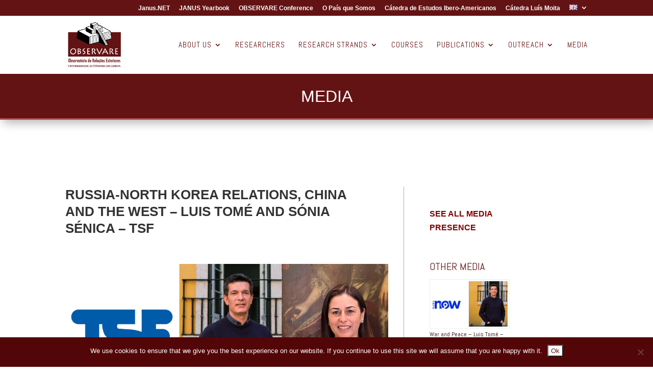

--- FILE ---
content_type: text/css
request_url: https://observare.autonoma.pt/wp-content/themes/divi-child-observare/style.css?ver=4.20.1
body_size: 371
content:
/*
 Theme Name:     Divi Child Observare
 Theme URI:      https://www.elegantthemes.com/gallery/divi/
 Description:    Divi Child Observare Theme
 Author:         Elegant Themes
 Author URI:     https://www.elegantthemes.com
 Template:       Divi
 Version:        1.0.0
*/
 
 
/* =Theme customization starts here
------------------------------------------------------- */

--- FILE ---
content_type: text/css
request_url: https://observare.autonoma.pt/wp-content/et-cache/1/1/277358/et-core-unified-tb-272864-deferred-277358.min.css?ver=1769098050
body_size: 2012
content:
.et_pb_section_0,.et_pb_section_1{border-top-width:3px;border-top-color:#641314}.et_pb_section_0.et_pb_section{padding-top:30px;padding-bottom:30px;margin-top:0px;margin-bottom:0px}.et_pb_section_1.et_pb_section{padding-top:30px;padding-bottom:30px;margin-top:0px;margin-bottom:0px;background-color:#ffffff!important}.et_pb_row_0.et_pb_row{padding-top:0px!important;padding-bottom:0px!important;margin-top:0px!important;margin-bottom:0px!important;padding-top:0px;padding-bottom:0px}.et_pb_image_0{width:100%;text-align:left;margin-left:0}.et_pb_text_0.et_pb_text,.et_pb_text_1.et_pb_text{color:#210000!important}.et_pb_text_0{line-height:2em;font-family:'Abel',sans-serif;text-transform:uppercase;font-size:13px;line-height:2em;background-color:rgba(0,0,0,0);padding-top:0px!important;padding-bottom:0px!important;margin-top:0px!important;margin-bottom:0px!important}.et_pb_text_0 h1,.et_pb_text_1 h1{text-align:left}.et_pb_text_1{line-height:2em;font-family:'Abel',sans-serif;text-transform:uppercase;font-size:12px;line-height:2em;background-color:rgba(0,0,0,0);padding-top:0px!important;padding-bottom:0px!important;margin-top:0px!important;margin-bottom:0px!important}.et_pb_image_1{width:70%;text-align:right;margin-right:0}.et_pb_row_1.et_pb_row{padding-top:0px!important;padding-bottom:0px!important;margin-top:5px!important;margin-bottom:0px!important;padding-top:0px;padding-bottom:0px}.et_pb_text_2{line-height:1.3em;font-family:'Abel',sans-serif;text-transform:uppercase;font-size:12px;line-height:1.3em}.et_pb_image_1.et_pb_module{margin-left:auto!important;margin-right:0px!important}@media only screen and (max-width:980px){.et_pb_section_0,.et_pb_section_1{border-top-width:3px;border-top-color:#641314}.et_pb_image_0 .et_pb_image_wrap img,.et_pb_image_1 .et_pb_image_wrap img{width:auto}}@media only screen and (max-width:767px){.et_pb_section_0,.et_pb_section_1{border-top-width:3px;border-top-color:#641314}.et_pb_image_0 .et_pb_image_wrap img,.et_pb_image_1 .et_pb_image_wrap img{width:auto}}

--- FILE ---
content_type: text/css
request_url: https://observare.autonoma.pt/wp-content/plugins/ddpro/include/jackson/css/jackson-home.css?ver=5.5.17
body_size: 16785
content:

.et_pb_blurb.et_pb_blurb_position_top .et_pb_main_blurb_image {
    display: block;
}


/*Home Banner*/

.seo_home_banner .et_pb_blurb:hover:before,
.seo_home_banner .et_pb_blurb:hover:after {
    transform: scale(1.1);
}

.seo_home_banner a.et_pb_button:hover {
    transition: 0.6s !important;
}

/*Home Marketing Section*/

.seo_home_marketing_section .et_pb_column_1_4:last-child {
    margin-right: 0 !important;
}

.seo_home_marketing_section .et_pb_column_1_4 {
    width: 23% !important;
    margin-right: 2.5% !important;
}

.seo_home_marketing_section .et_pb_column_1_2 {
    margin-right: 2.6% !important;
}

.seo_home_marketing_section .et_pb_blurb .et_pb_blurb_container h4:after {
    display: inline-block !important;
    content: "$";
    font-family: "ETmodules" !important;
    float: left;
    line-height: 100%;
    font-size: 24px;
    position: absolute;
    left: 0;
    top: 0;
    width: 0;
    overflow: hidden;
    transition: 0.3s !important;
    background: transparent !important;
}

.seo_home_marketing_section .et_pb_blurb .et_pb_blurb_container h4 {
    position: relative;
}

.seo_home_marketing_section .et_pb_blurb .et_pb_blurb_container h4 {
    transition: 0.3s !important;
}

.seo_home_marketing_section .et_pb_blurb:hover .et_pb_blurb_container h4:after {
    width: 24px !important;
}

.seo_home_marketing_section .et_pb_blurb:hover .et_pb_blurb_container h4 {
    padding-left: 30px !important;
}

.seo_home_marketing_section.services_simple .et_pb_column_1_2 {
    width: 34% !important;
    margin-right: 8.5% !important;
}

.seo_home_marketing_section.services_simple .et_pb_column_1_4:last-child {
    margin-right: 0 !important;
}

.seo_home_marketing_section.services_simple .et_pb_column_1_4 {
    width: 24% !important;
    margin-right: 7.5% !important;
}

/*Home Services Section*/

.seo_home_services .et_pb_blurb {
    cursor: pointer;
    overflow: hidden;
}

.seo_home_services .et_pb_blurb .et_pb_blurb_container ul {
    position: absolute;
    top: 43px;
    left: 0;
    right: 0;
    padding-left: 0;
    line-height: 190%;
    opacity: 0;
    transform: translate(0, 20px)
}

.seo_home_services .et_pb_blurb .et_pb_blurb_container ul li {
    list-style: none !important
}

.seo_home_services .et_pb_blurb .et_pb_blurb_container h4,
.seo_home_services .et_pb_blurb .et_pb_blurb_container ul,
.seo_home_services .et_pb_blurb .et_pb_blurb_content,
.seo_home_services .et_pb_blurb .et_pb_main_blurb_image {
    -webkit-transition: all .3s ease-in-out;
    -moz-transition: all .3s ease-in-out;
    transition: all .3s ease-in-out
}

.seo_home_services .et_pb_blurb:hover .et_pb_blurb_content {
    background-color: rgba(235, 235, 235, .7)
}

.seo_home_services .et_pb_blurb:hover .et_pb_blurb_container ul {
    opacity: 1;
    transform: translate(0, 0)
}

body.et-fb .seo_home_services .et_pb_blurb:hover .et_pb_blurb_container ul {
    transform: translate(0, -170%);
}

.seo_home_services .et_pb_blurb:hover .et_pb_main_blurb_image {
    padding-top: 216px;
    margin-bottom: -12px !important
}

.seo_home_services .et_pb_blurb:hover .et_pb_blurb_container h4 {
    opacity: 0;
    height: 0;
    padding: 0
}

/*Home Blurbs Section*/

.seo_home_blurbs_section .et_pb_column_1_3 .et_pb_blurb .et_pb_blurb_container h4 {
    position: relative;
}

.seo_home_blurbs_section .et_pb_column_1_3:hover .et_pb_blurb:after,
.seo_home_blurbs_section .et_pb_column_1_3:hover .et_pb_blurb:before {
    transition-delay: 0.3s !important;
    width: 50%;
}

.seo_home_blurbs_section .et_pb_column_1_3 .et_pb_blurb .et_pb_blurb_container h4,
.seo_home_blurbs_section .et_pb_column_1_3 .et_pb_blurb img,
.seo_home_blurbs_section .et_pb_column_1_3 .et_pb_blurb .et_pb_blurb_container p {
    transition-delay: 0.3s !important;
}

.seo_home_blurbs_section .et_pb_column_1_3:hover .et_pb_blurb .et_pb_blurb_container {
    -webkit-animation: fadeIn 5s infinite; /* Safari 4.0 - 8.0 */
    animation: fadeIn 1s infinite;
    animation-iteration-count: 1;
}

.seo_home_blurbs_section .et_pb_column_1_3:hover .et_pb_blurb img {
    transform: translateY(-5px);
    transition-delay: 0s !important;
}

.seo_home_blurbs_section .et_pb_column_1_3:hover .et_pb_blurb .et_pb_blurb_container h4 {
    transform: translateY(-10px);
    transition-delay: 0s !important;
}

.seo_home_blurbs_section .et_pb_column_1_3:hover .et_pb_blurb .et_pb_blurb_container p {
    transform: translateY(5px);
    transition-delay: 0s !important;
}

.seo_home_blurbs_section .et_pb_column_1_3 .et_pb_blurb .et_pb_blurb_container,
.seo_home_blurbs_section .et_pb_column_1_3 .et_pb_blurb .et_pb_main_blurb_image a {
    position: relative;
    z-index: 3;
}

.seo_home_blurbs_section .et_pb_column_1_3 .et_pb_blurb .et_pb_main_blurb_image {
    position: relative;
    max-width: 74px;
    margin: 0 auto 0;
}

.seo_home_blurbs_section .et_pb_column_1_3 .et_pb_blurb .et_pb_blurb_container h4,
.seo_home_blurbs_section .et_pb_column_1_3 .et_pb_blurb .et_pb_blurb_container p,
.seo_home_blurbs_section .et_pb_column_1_3 .et_pb_blurb .et_pb_main_blurb_image img,
.seo_home_blurbs_section .et_pb_column_1_3 .et_pb_blurb .et_pb_main_blurb_image:after {
    -webkit-transition: all 0.4s ease-in-out;
    -moz-transition: all 0.4s ease-in-out;
    -o-transition: all 0.4s ease-in-out;
    -ms-transition: all 0.4s ease-in-out;
    transition: all 0.4s ease-in-out;
}

.seo_home_blurbs_section .et_pb_column_1_3:hover .et_pb_blurb .et_pb_main_blurb_image img {
    filter: grayscale(0);
}

/*Home Testimonials*/

.home_testimonials .et-pb-controllers a:hover,
.home_testimonials .et-pb-controllers a.et-pb-active-control {
    background-color: #c9c9c9 !important;
}

.home_testimonials .et-pb-controllers a {
    width: 11px;
    height: 11px;
    background-color: transparent !important;
    border: 2px solid #c9c9c9;
}

.home_testimonials .et_pb_slide_content h4 {
    padding-bottom: 3px;
    font-weight: 700;
    color: #000 !important;
}

.home_testimonials .et_pb_slide {
    background: transparent !important;
}

.home_testimonials .et_pb_slide_image img {
    border-radius: 50%;
}

body.et-fb .home_testimonials .et_pb_image.et_pb_module {
    position: absolute !important;
}

/*Home Pricing*/

.seo_home_pricing_tables .et_pb_pricing_content .et_pb_pricing li span:before {
    display: none !important;
}

#page-container .seo_home_pricing_tables .et_pb_button_wrapper a.et_pb_pricing_table_button {
    padding: 11px 5px !important;
}

.seo_home_pricing_tables .et_pb_row {
    width: 95% !important;
}

/*Pricing 1*/
.seo_home_pricing_tables .et_pb_pricing_table {
    padding: 3.3vw 3.5vw 3.6vw !important;
}

.seo_home_pricing_tables .et_pb_pricing_table.et_pb_featured_table {
    padding: 4vw 3.5vw 4.6vw !important;
}

.seo_home_pricing_tables .et_pb_pricing_table:not(.et_pb_featured_table ) {
    margin-top: 13px !important;
}

.seo_home_pricing_tables .et_pb_button_wrapper {
    padding: 0 0.4vw !important;
}

/*Home Logos*/




body:not(.et-fb) #page-container .seo_home_logos .et_pb_column .et_pb_image:nth-child(3n + 3) {
    margin-right: 0 !important;
}

body.et-fb #page-container .seo_home_logos .et_pb_column .et_pb_image:nth-of-type(3n + 4) {
    margin-right: 0 !important;
}

#page-container .seo_home_logos .et_pb_column .et_pb_image {
    width: 29% !important;
    margin-right: 6.5% !important;
    margin-bottom: 1.7vw !important;
}

/*.shapes_images_section*/

#page-container .entry-content{
    overflow: hidden;
    position: relative;
}

#page-container .shapes_images_section .inViewPort{
    -webkit-animation: hideImage 3s infinite; /* Safari 4.0 - 8.0 */
    animation: hideImage 3s infinite;
    animation-iteration-count: 1;
}

@keyframes hideImage {
    from {opacity: 1}
    50% {opacity: 0}
    to {opacity: 1}
}

/* Responsive */

@media only screen and (min-width: 1930px) {

    .seo_home_pricing_tables .et_pb_pricing_table.et_pb_featured_table {
        padding: 64px 40px !important;
    }

    .seo_home_pricing_tables .et_pb_pricing_table {
        padding: 40px !important;
    }

    .seo_home_pricing_tables .et_pb_pricing_table:not(.et_pb_featured_table ) {
        margin-top: 23px !important;
    }

    .seo_home_banner .et_pb_column_1_3 .et_pb_blurb{
        padding: 50px !important;
    }
}

@media only screen and (min-width: 768px) {
    .seo_home_services .et_pb_blurb .et_pb_blurb_content {
        min-height: 470px
    }

    .seo_home_services .et_pb_blurb:hover .et_pb_blurb_container h4 {
        transform: translate(0, 180px)
    }

    .seo_home_services .et_pb_blurb:hover .et_pb_main_blurb_image {
        transform: translate(0, 150px);
        padding-top: 36px
    }
}

@media only screen and (max-width: 1390px) {
    .seo_home_marketing_section .et_pb_row {
        width: 90% !important;
    }

    .home_testimonials .et_pb_slider .et-pb-controllers {
        bottom: 20px !important;
    }

    .seo_home_banner {
        margin-bottom: 4vw;
    }

    .seo_home_banner .et_pb_row:last-child {
        width: 90% !important;
        margin-bottom: -14vw !important;
        display: flex;
    }

    .seo_home_banner .et_pb_row:last-child .et_pb_blurb {
        height: 100% !important;
    }

    .home_testimonials .shape_image{
        left: 27%;
    }
}

@media only screen and (max-width: 1390px) and (min-width: 981px) {
    .home_testimonials .et_pb_row {
        width: 90% !important;
    }

    .home_testimonials .et_pb_number_counter h3 {
        padding-top: 12px !important;
    }

    .home_testimonials .et_pb_number_counter .percent p {
        font-size: 52px !important;
    }

    .seo_home_logos .et_pb_column_1_3 .et_pb_text:first-child p{
        font-size: 40px !important;
        line-height: 100% !important;
    }
}

@media only screen and (max-width: 980px) {

    #page-container .seo_home_banner .et_pb_promo_description {
        padding-bottom: 20px !important;
    }

    #page-container .seo_home_banner .et_pb_promo_description h2 {
        padding-bottom: 10px;
    }

    .seo_home_marketing_section .et_pb_column_1_2 .et_pb_promo_description h2 {
        padding-bottom: 10px !important;
    }

    .seo_home_marketing_section .et_pb_column_1_2 {
        margin-right: 0 !important;
    }

    #page-container .seo_home_marketing_section .et_pb_column_1_2 .et_pb_promo_button.et_pb_button {
        margin-top: 10px !important;
        padding: 10px 20px !important;
    }

    .seo_home_marketing_section.services_simple .et_pb_column_1_2 {
        width: 100% !important;
        margin-right: 0% !important;
    }

    .seo_home_marketing_section.services_simple .et_pb_column_1_4 {
        width: 47% !important;
        margin-right: 6% !important;
        margin-bottom: 40px !important;
    }

    .seo_home_services .et_pb_row:last-child .et_pb_column:last-child {
        margin-right: 0 !important
    }

    .seo_home_services .et_pb_row:last-child .et_pb_column {
        width: 32% !important;
        margin-right: 2% !important
    }

    #page-container .home_testimonials .et_pb_slider .et_pb_slide_description {
        padding-right: 0 !important;
        padding-left: 0 !important;
        padding-bottom: 60px !important;
    }

    #page-container .home_testimonials .et_pb_slider .et_pb_slide_image {
        margin: 0 auto 20px !important;
    }

    .home_testimonials .et_pb_column_1_4:after {
        display: none !important;
    }

    .home_testimonials .et_pb_number_counter {
        display: block !important;
    }

    .home_testimonials .et_pb_number_counter h3 {
        text-align: center !important;
        padding-left: 0 !important;
        display: block !important;
    }

    .home_testimonials .et_pb_number_counter .percent {
        height: auto;
        display: block !important;
        text-align: center !important;
    }

    .home_testimonials .et_pb_number_counter .percent p {
        text-align: center !important;
    }

    .seo_home_pricing_tables .et_pb_pricing_table:last-child {
        margin-bottom: 0 !important;
    }

    .seo_home_pricing_tables .et_pb_pricing_table {
        width: 100% !important;
        max-width: 400px;
        margin: 0 auto !important;
        float: none;
        margin-top: 0 !important;
        margin-bottom: 30px !important;
    }

    .seo_home_pricing_tables .et_pb_pricing_table:not(.et_pb_featured_table ) {
        margin-top: 0px !important;
    }

    .seo_home_pricing_tables .et_pb_pricing_content {
        height: auto !important;
    }

    .seo_home_pricing_tables .et_pb_promo_description h2 {
        padding-bottom: 30px !important;
    }

    .seo_home_pricing_tables .et_pb_promo_description {
        padding-bottom: 0 !important;
    }

    #page-container .seo_home_logos .et_pb_button {
        margin-top: 20px !important;
        padding: 10px 20px !important;
    }

    #page-container .seo_home_logos .et_pb_column .et_pb_image {
        margin-bottom: 10px !important;
    }


    .seo_home_banner .et_pb_row:last-child .et_pb_column:last-child{
        margin-right: 0 !important;
    }
    .seo_home_banner .et_pb_row:last-child .et_pb_column{
        width: 32% !important;
        margin-right: 2% !important;
        margin-bottom: 0 !important;
    }

    .seo_home_banner .et_pb_row:last-child .et_pb_blurb {
        padding: 30px !important;
        height: 100% !important;
    }


    #page-container .shapes_images_section{
        display: none !important;
    }
}

@media only screen and (max-width: 980px) and (min-width: 768px) {
    .seo_home_services .et_pb_blurb .et_pb_blurb_content {
        min-height: 440px
    }

    .seo_home_services .et_pb_blurb .et_pb_blurb_container ul li {
        font-size: 14px
    }
}

@media only screen and (max-width: 767px) {
    .seo_home_marketing_section .et_pb_blurb .et_pb_blurb_container h4:after {
        line-height: 117%;
    }

    .seo_home_services .et_pb_row:last-child .et_pb_column {
        width: 100% !important;
        margin-right: 0 !important
    }

    .seo_home_services .et_pb_blurb .et_pb_main_blurb_image {
        margin-bottom: -25px !important
    }

    .seo_home_pricing_tables .et_pb_pricing_table.et_pb_featured_table,
    .seo_home_pricing_tables .et_pb_pricing_table {
        padding: 40px !important;
    }

    #page-container .seo_home_logos .et_pb_column:last-child {
        display: block !important;
    }

    #page-container .seo_home_logos .et_pb_column .et_pb_image:nth-child(2n + 2) {
        margin-right: 0 !important;
    }

    #page-container .seo_home_logos .et_pb_column .et_pb_image:nth-child(3n + 3) {
        margin-right: 2% !important;
    }

    #page-container .seo_home_logos .et_pb_column .et_pb_image {
        width: 48% !important;
        margin-right: 2% !important;
        float: left;
        padding: 15px;
    }

    .seo_home_banner .et_pb_row:last-child{
        display: block !important;
        margin-bottom: 0 !important;
    }

    .seo_home_banner .et_pb_row:last-child .et_pb_column {
        width: 100% !important;
        margin-right: 0% !important;
        margin-bottom: 10px !important;
    }

    .seo_home_banner {
        margin-bottom: 0;
        padding-bottom: 40px !important;
    }

    .home_testimonials .shape_image{
        left: 15%;
    }
}

@media only screen and (max-width: 480px) {

    .seo_home_banner .et_pb_button {
        width: 100% !important;
        text-align: center;
    }

    body #page-container .seo_home_banner .et_pb_button:hover,
    body .seo_home_banner .et_pb_button {
        margin-left: 0 !important;
    }

    body .seo_home_banner .et_pb_button_alignment_right {
        margin-bottom: 20px !important;
    }

    .seo_home_marketing_section .et_pb_column_1_4:last-child .et_pb_blurb:last-child {
        margin-bottom: 0 !important;
    }

    .seo_home_marketing_section .et_pb_column_1_4 .et_pb_blurb {
        margin-bottom: 30px !important;
    }

    .seo_home_marketing_section .et_pb_column_1_4 {
        padding: 0 !important;
        margin: 0 !important;
    }

    .seo_home_marketing_section.services_simple .et_pb_column_1_4 {
        margin-bottom: 0px !important;
    }

    .seo_home_marketing_section.services_simple .et_pb_column_1_4:last-child {
        margin-bottom: 50px !important;
    }

    .seo_home_pricing_tables .et_pb_pricing_table.et_pb_featured_table,
    .seo_home_pricing_tables .et_pb_pricing_table {
        padding: 25px !important;
    }

    .seo_home_pricing_tables .et_pb_row {
        width: 90% !important;
    }

    .home_testimonials .shape_image{
        left: 0;
    }

}

.seo_home_marketing_section .et_pb_blurb:hover .et_pb_blurb_container {
    -webkit-animation: fadeIn 5s infinite;
    animation: fadeIn 1s infinite;
    animation-iteration-count: 1
}

--- FILE ---
content_type: text/css
request_url: https://observare.autonoma.pt/wp-content/plugins/ddpro/include/jackson/css/jackson-blog.css?ver=5.5.17
body_size: 11596
content:
.seo_blog .et_pb_posts .published {
    left: -3px;
    line-height: 0;
    min-width: 80px;
    position: absolute;
    top: -5px;
}

.seo_blog .et_pb_posts .published .day {
    color: #00d664 !important;
    font-size: 80px;
    display: block;
    text-align: center;
    font-family: Roboto, Helvetica, Arial, Lucida, sans-serif !important;
    line-height: 100%;
    font-weight: 700
}

.seo_blog .et_pb_posts .published .month {
    font-size: 18px !important;
    display: block;
    text-align: center;
    color: #000 !important;
    text-transform: uppercase;
    font-family: Raleway, Helvetica, Arial, Lucida, sans-serif !important;
    font-weight: 700;
    transform: translate(0, -40px)
}

.seo_blog .published > span {
    clear: both
}

.seo_blog .et_pb_posts .post-content {
    line-height: 160%;
    font-weight: 400 !important;
}

.seo_blog .et_pb_post {
    position: relative;
    transition-delay: .2s;
    -webkit-transition-delay: .2s;
    -ms-transition-delay: .2s;
    -o-transition-delay: .2s;
    overflow: hidden;
}

.seo_blog article:nth-of-type(2n+2) {
    margin-right: 0 !important
}

.seo_blog article {
    width: 48% !important;
    margin-right: 4% !important;
    float: left
}

.seo_blog article .post_info {
    padding-left: 107px;
    margin-top: 0;
    position: relative;
}

#page-container .seo_blog .more-link {
    border: none;
    color: #fff !important;
    left: 30%;
    padding: 0;
    position: absolute;
    text-transform: uppercase;
    top: -225px;
    transition: all .2s;
    -webkit-transition: all .2s;
    -moz-transition: all .2s;
    -ms-transition: all .2s;
    -o-transition: all .2s;
    opacity: 0;
    transform: translateX(-50%);
    -webkit-transform: translateX(-50%);
    -ms-transform: translateX(-50%);
    -o-transform: translateX(-50%);
    font-size: 24px
}

.seo_blog .entry-title {
    margin-bottom: 0;
    padding-bottom: 11px
}

.seo_blog .entry-featured-image-url.smallheight img {
    height: 100%;
    width: auto;
    max-width: none;
    left: 50%;
    position: relative;
    transform: translate(-50%, 0)
}

.seo_blog .entry-featured-image-url {
    overflow: hidden;
    border-radius: 0;
    margin-bottom: 37px;
}

.seo_blog .entry-featured-image-url::before {
    background: #000;
    content: "";
    height: 100%;
    left: 0;
    position: absolute;
    top: 0;
    width: 100%;
    transition: all .2s;
    -webkit-transition: all .2s;
    -ms-transition: all .2s;
    -o-transition: all .2s;
    opacity: 0
}

.seo_blog .entry-featured-image-url::after {
    background: #fff;
    content: "";
    height: 2px;
    left: 0;
    position: absolute;
    top: 50%;
    transform: translateY(-50%);
    -webkit-transform: translateY(-50%);
    width: 0;
    -ms-transition-delay: .4s;
    transition: all .2s;
    -webkit-transition: all .2s;
    -ms-transition: all .2s;
    -o-transition: all .2s
}

.seo_blog article {
    cursor: pointer;
    margin-bottom: 25px;
    padding-top: 20px;
}

body.et-fb .seo_blog article {
    clear: none !important;
}

body.et-fb .shapes_images_section {
    display: none;
}

body.et-fb .seo_blog .et_pb_posts .post-content,
body.et-fb .seo_blog p.post-meta {
    position: relative;
}

body.et-fb .seo_blog .et_pb_posts .published {
    left: -103px;
    top: -60px;
}

body.et-fb #page-container .seo_blog .more-link  {top: -288px;}

#page-container .seo_blog .et_pb_post:hover .more-link {
    opacity: 1;
    left: 50%;
    z-index: 6
}

.seo_blog .et_pb_post:hover .entry-featured-image-url::after {
    width: 30%;
    z-index: 6;
    transition-delay: .2s;
    -webkit-transition-delay: .2s;
    -ms-transition-delay: .2s;
    -o-transition-delay: .2s
}

.seo_blog .et_pb_post:hover .entry-featured-image-url::before {
    opacity: .5;
    z-index: 5
}

.seo_blog .et_pb_post::before {
    transition: all .2s;
    -webkit-transition: all .2s;
    -ms-transition: all .2s;
    -o-transition: all .2s;
    content: '';
    position: absolute;
    left: 50%;
    bottom: -30px;
    width: 10%;
    height: 5px;
    background: #512da8;
    display: block;
    opacity: 0
}

.seo_blog .et_pb_post:hover::before {
    opacity: 1;
    left: 0;
    width: 100%
}

#page-container .seo_blog .et_pb_post .entry-featured-image-url img,
#page-container .seo_blog .et_pb_post .post-meta,
.seo_blog article .published .day,
.seo_blog article .published .month {
    -webkit-transition: all .3s ease-in-out;
    -moz-transition: all .3s ease-in-out;
    transition: all .3s
}

.seo_blog article:hover .published .day,
.seo_blog article:hover .published .month {
    transform: translate(0, -20px)
}

@media only screen and (max-width: 1390px) {
    #page-container .seo_blog .more-link {
        top: -160px
    }

}

@media only screen and (max-width: 980px) {

    #page-container .seo_blog .more-link {
        top: -135px;
        font-size: 20px
    }



}

@media only screen and (max-width: 767px) {
    .seo_blog article {
        width: 100% !important;
        margin-right: 0 !important
    }

    #page-container .seo_blog .more-link {
        top: -163px;
    }


}

@media only screen and (max-width: 480px) {
    #page-container .seo_blog .more-link {
        top: -128px;
    }


    .seo_blog .et_pb_post:hover .entry-featured-image-url::after {
        width: 26%
    }
}

/*Newsletter*/

#page-container .blog_page_newsletter{
    padding: 50px 0 !important;
}
#page-container .blog_page_newsletter .et_pb_promo {max-width: 100% !important;}

#page-container .blog_page_newsletter .et_pb_promo .et_pb_promo_description h2 {
    padding-bottom: 10px;
}

.blog_page_newsletter .et_pb_newsletter p label {
    display: block !important;
    position: absolute;
    width: 100%;
    text-align: left;
    pointer-events: none;
    top: 50%;
    transform: translate(0, -50%);
    padding-left: 20px;
    color: #fff;
    font-size: 16px;
    font-weight: 400;
    -webkit-transition: all 0.3s ease-in-out;
    -moz-transition: all 0.3s ease-in-out;
    transition: all 0.3s ease-in-out;
}

.blog_page_newsletter .et_pb_newsletter {
    width: 100%;
    padding: 0 !important;
}

.blog_page_newsletter .et_pb_newsletter .et_pb_newsletter_form .et_pb_newsletter_fields{
    flex-wrap: unset;
}
.blog_page_newsletter .et_pb_newsletter .et_pb_newsletter_form{
    display: block !important;
}
.blog_page_newsletter .et_pb_newsletter .et_pb_newsletter_form p input{
    padding: 20px 20px!important;
}
.blog_page_newsletter .et_pb_newsletter .et_pb_newsletter_form p {
    position: relative;
    padding-bottom: 0 !important;
    display: inline-block;
    flex-basis: unset !important;
}

.blog_page_newsletter .et_pb_newsletter .et_pb_newsletter_form p:last-child {
    width: 22%;
}

.blog_page_newsletter .et_pb_newsletter .et_pb_newsletter_form p {
    width: 37%;
    margin-right: 2.1%;
}

.blog_page_newsletter .et_pb_newsletter .et_pb_newsletter_button span.et_pb_newsletter_button_text {
    display: inline-block;
    top: 50%;
    left: 50%;
    position: absolute;
    transform: translate(-50%, -50%);
}

.blog_page_newsletter .et_pb_newsletter .et_pb_newsletter_button:after {
    display: none !important;
}

.blog_page_newsletter .et_pb_newsletter .et_pb_newsletter_button:hover {
    opacity: 0.5;
}

/*Hover effects*/

.blog_page_newsletter .et_pb_newsletter .filled label,
.blog_page_newsletter .et_pb_newsletter p input:focus + label {
    -webkit-transform: translate3d(0, -240%, 0);
    transform: translate3d(0, -240%, 0);
    padding-left: 0;
}

.blog_page_newsletter .et_pb_newsletter .filled input,
.blog_page_newsletter .et_pb_newsletter input:focus {
    color: #fff !important;
    font-size: 16px;
    font-weight: 400;
    box-shadow: inset 0 0 1px #9b9b9b;
}

.blog_page_newsletter .et_pb_newsletter input::-webkit-input-placeholder {
    font-size: 0 !important;
}

.blog_page_newsletter .et_pb_newsletter input::-moz-placeholder {
    font-size: 0 !important;
}

.blog_page_newsletter .et_pb_newsletter input:-ms-input-placeholder {
    font-size: 0 !important;
}

.blog_page_newsletter .et_pb_newsletter input:-moz-placeholder {
    font-size: 0 !important;
}

/*Feedburner Form*/

.blog_page_newsletter .et_pb_feedburner_form form {
    width: 100% !important;
}

.blog_page_newsletter .et_pb_newsletter .et_pb_newsletter_form.et_pb_feedburner_form p:nth-child(2) {
    margin-right: 0 !important;
    height: 100%;
}

.blog_page_newsletter .et_pb_newsletter .et_pb_newsletter_form.et_pb_feedburner_form p button.et_pb_newsletter_button {
    position: static !important;
}

.blog_page_newsletter .et_pb_newsletter .et_pb_newsletter_form.et_pb_feedburner_form p:first-child {
    width: 62% !important;
}

.blog_page_newsletter .et_pb_newsletter .et_pb_newsletter_form.et_pb_feedburner_form p {
    width: 35.3%;
    margin-right: 2%;
    vertical-align: top;
}

/*aweber Form*/

.blog_page_newsletter .et_pb_newsletter .et_pb_newsletter_form[data-service="aweber"] p:nth-child(4) {
    width: 22% !important;
    margin-right: 0 !important;
}

/*result*/

.blog_page_newsletter .et_pb_newsletter_result h2 {
    color: #14bf0a !important;
}

.blog_page_newsletter .et_pb_newsletter_result {
    text-align: right !important;
    width: 100% !important;
    color: #14bf0a !important;
}

.blog_page_newsletter .et_pb_newsletter_form[data-service="aweber"] .et_pb_newsletter_result {
    font-size: 16px;
    padding: 10px 10px 10px 0;
}

/*Responsive*/

@media only screen and (max-width: 980px) {

    .blog_page_newsletter .et_pb_newsletter .et_pb_newsletter_form {
        padding-left: 0 !important;
    }

    .blog_page_newsletter .et_pb_column {
        width: 100% !important;
        margin-right: 0 !important;
    }

    .blog_page_newsletter .et_pb_promo .et_pb_promo_description h2 {
        padding-bottom: 10px !important;
    }
}

@media only screen and (max-width: 767px) {

    .blog_page_newsletter .et_pb_column_2_3 {
        padding: 0 !important;
    }

    .blog_page_newsletter .et_pb_newsletter{
        padding-top: 10px !important;
    }
    .blog_page_newsletter .et_pb_newsletter .et_pb_newsletter_form .et_pb_newsletter_fields {
        display: block;
    }

    .blog_page_newsletter .et_pb_newsletter .et_pb_newsletter_form.et_pb_feedburner_form p:first-child,
    .blog_page_newsletter .et_pb_newsletter .et_pb_newsletter_form p {
        width: 100% !important;
        margin-right: 0 !important;
        margin-bottom: 40px;
    }

    .blog_page_newsletter .et_pb_newsletter .et_pb_newsletter_form {
        display: block !important;
    }

    .blog_page_newsletter .et_pb_newsletter .et_pb_newsletter_form.et_pb_feedburner_form p:nth-child(2),
    .blog_page_newsletter .et_pb_newsletter .et_pb_newsletter_form[data-service="aweber"] p:nth-child(4),
    .blog_page_newsletter .et_pb_newsletter .et_pb_newsletter_form p:last-child {
        width: 100% !important;
    }

    .blog_page_newsletter .et_pb_newsletter .et_pb_newsletter_form.et_pb_feedburner_form p:nth-child(2),
    .blog_page_newsletter .et_pb_newsletter .et_pb_newsletter_form[data-service="aweber"] p:nth-child(4) {
        margin-bottom: 0 !important;
    }

    .blog_page_newsletter .et_pb_newsletter .et_pb_newsletter_button span.et_pb_newsletter_button_text {
        display: inline-block;
        top: auto;
        left: auto;
        position: relative;
        transform: translate(0, 0);
    }

    #page-container .blog_page_newsletter .et_pb_newsletter .et_pb_newsletter_button {
        height: auto;
        position: static;
        width: 100%;
        padding: 18px 10px !important;
    }
}

--- FILE ---
content_type: text/css
request_url: https://observare.autonoma.pt/wp-content/plugins/ddpro/include/jackson/css/jackson-category-page.css?ver=5.5.17
body_size: 7618
content:
/*Blog Posts*/

#page-container .cat_page_content article .more-link:before {
    content: "$";
    font-family: "ETmodules";
    display: inline-block;
    vertical-align: middle;
    margin-right: 8px;
}

#page-container .cat_page_content article .more-link {
    color: #00d664 !important;
}

#page-container .cat_page_content article .more-link:hover {
    opacity: 0.6;
}

#page-container .cat_page_content .post-content {
    max-width: 680px;
}

#page-container .cat_page_content h2.entry-title a:hover {
    opacity: 0.5;
}

#page-container .cat_page_content .entry-featured-image-url {
    margin-bottom: 29px;
    background: #000;
}

#page-container .cat_page_content article:last-child {
    margin-bottom: 0 !important;
}

#page-container .cat_page_content article {
    margin-bottom: 38px !important;
}

#page-container .cat_page_content article .entry-featured-image-url:before {
    content: "Read More";
    display: block;
    left: 50%;
    position: absolute;
    top: 50%;
    text-transform: uppercase;
    color: #fff;
    font-size: 24px;
    z-index: 11;
    opacity: 0;
    transform: translate(-160%, -50%);
    -webkit-transform: translate(-160%, -50%);
    -ms-transition-delay: .4s;
    transition: all .2s;
    -webkit-transition: all .2s;
    -ms-transition: all .2s;
    -o-transition: all .2s;
}

#page-container .cat_page_content article:hover .entry-featured-image-url:before {
    opacity: 1;
    transform: translate(-50%, -50%);
    -webkit-transform: translate(-50%, -50%);
    transition-delay: 0s;
    -webkit-transition-delay: 0s;
    -ms-transition-delay: 0s;
    -o-transition-delay: 0s;
}

#page-container .cat_page_content article .entry-featured-image-url:after {
    background: #fff;
    content: "";
    height: 2px;
    left: 0;
    position: absolute;
    top: 50%;
    transform: translateY(-50%);
    -webkit-transform: translateY(-50%);
    width: 0;
    -ms-transition-delay: .4s;
    transition: all .2s;
    -webkit-transition: all .2s;
    -ms-transition: all .2s;
    -o-transition: all .2s;
}

#page-container .cat_page_content article:hover .entry-featured-image-url:after {
    width: 30%;
    z-index: 6;
    transition-delay: .2s;
    -webkit-transition-delay: .2s;
    -ms-transition-delay: .2s;
    -o-transition-delay: .2s;
}

#page-container .cat_page_content article .entry-featured-image-url img {
    transition: 0.3s;
}

#page-container .cat_page_content article:hover .entry-featured-image-url img {
    opacity: 0.4;
}

/*Columns*/

#page-container .cat_page_content .et_pb_column_1_3 {
    width: 31.7%;
}

#page-container .cat_page_content .et_pb_column_2_3 {
    width: 64.6%;
    margin-right: 3.7%;
}

/*Sidebar*/

.cat_page_content .sidebar_category .et_pb_widget {
    margin-bottom: 0 !important;
}

.cat_page_content .sidebar_category .et_pb_widget ul li {
    margin-bottom: 0 !important;
}

.cat_page_content .sidebar_category .et_pb_widget ul li a:before {
    content: "$";
    font-family: "ETmodules";
    display: inline-block;
    vertical-align: middle;
    left: 12px;
    position: absolute;
}

.cat_page_content .sidebar_category .et_pb_widget ul li a {
    display: block;
    padding: 14px 0 14px 35px;
    border-bottom: 1px solid #dbe2e2;
    position: relative;
}

.cat_page_content .sidebar_category .et_pb_widget ul li:first-child a {
    padding-top: 0 !important;
}

.cat_page_content .sidebar_category .et_pb_widget ul li a:hover {
    color: #00d664 !important;
}

/*Form*/

#page-container .cat_page_content .et_pb_newsletter_form p:last-child {
    margin-bottom: 0 !important;
}

#page-container .cat_page_content .et_pb_newsletter_form .et_pb_newsletter_fields {
    flex-wrap: unset;
    display: block !important;
}

#page-container .cat_page_content .et_pb_newsletter_form {
    display: block !important;
}

#page-container .cat_page_content .et_pb_newsletter_form p input {
    padding: 20px !important;
}

#page-container .cat_page_content .et_pb_newsletter_form p {
    padding-bottom: 0;
    margin-bottom: 9px;
    flex-basis: unset;
}

.cat_page_content .et_pb_newsletter p label {
    display: block !important;
    position: absolute;
    width: 100%;
    text-align: left;
    pointer-events: none;
    top: 50%;
    transform: translate(0, -50%);
    padding-left: 20px;
    color: #666666;
    font-size: 16px;
    font-weight: 400;
    -webkit-transition: all 0.3s ease-in-out;
    -moz-transition: all 0.3s ease-in-out;
    transition: all 0.3s ease-in-out;
}

.cat_page_content .et_pb_newsletter .et_pb_newsletter_form p {
    position: relative;
}

/*Hover effects*/

.cat_page_content .et_pb_newsletter .filled label,
.cat_page_content .et_pb_newsletter p input:focus + label {
    -webkit-transform: translate(60%, -50%);
    transform: translate(60%, -50%);
    opacity: 0;
}

.cat_page_content .et_pb_newsletter .filled input,
.cat_page_content .et_pb_newsletter input:focus {
    color: #666 !important;
    font-size: 16px;
    font-weight: 400;
    box-shadow: inset 0 0 1px #9b9b9b;
}

.cat_page_content .et_pb_newsletter p:not(.filled):not(.focus) input {
    color: transparent !important;
}

#page-container .cat_page_content .et_pb_newsletter p input::-webkit-input-placeholder {
    color: transparent !important;
}

#page-container .cat_page_content .et_pb_newsletter p input::-moz-placeholder {
    color: transparent !important;
}

#page-container .cat_page_content .et_pb_newsletter p input:-ms-input-placeholder {
    color: transparent !important;
}

#page-container .cat_page_content .et_pb_newsletter p input:-moz-placeholder {
    color: transparent !important;
}

/*Pagination*/

.cat_page_content .pagination {
    border-top: 1px solid #e7e7e7 !important;
    padding-top: 10px;
}

.cat_page_content .pagination a {
    color: #00d664 !important;
    font-weight: 600;
}

.cat_page_content .pagination a:hover {
    opacity: 0.6;
}

/*Responsive*/

@media only screen and (min-width: 1930px) {
    #page-container .cat_page_content .et_pb_column_1_3 .et_pb_newsletter,
    #page-container .cat_page_content .et_pb_column_1_3 .et_pb_widget_area {
        padding: 50px !important;
    }
}

@media only screen and (max-width: 980px) {
    #page-container .cat_page_content .et_pb_row {
        width: 90% !important;
    }

    #page-container .cat_page_content .et_pb_column_2_3 {
        width: 57% !important;
        margin-right: 3%;
    }

    #page-container .cat_page_content .et_pb_column_1_3 {
        width: 40% !important;
    }

    .cat_page_content .et_pb_newsletter .et_pb_newsletter_form {
        padding-left: 0 !important;
        width: 100% !important;
    }

    .cat_page_content .et_pb_newsletter .et_pb_newsletter_description,
    .cat_page_content .sidebar_category .et_pb_widget {
        width: 100% !important;
    }

    #page-container .cat_page_content .et_pb_newsletter {
        display: block !important;
    }
}

@media only screen and (max-width: 767px) {
    #page-container .cat_page_content .et_pb_column_2_3 {
        width: 100% !important;
        margin-right: 0;
    }

    #page-container .cat_page_content .et_pb_column_1_3 {
        width: 100% !important;
    }

    #page-container .cat_page_content .et_pb_column_1_3 .et_pb_newsletter,
    #page-container .cat_page_content .et_pb_column_1_3 .et_pb_widget_area {
        padding: 40px !important;
    }
}

@media only screen and (max-width: 480px) {
    #page-container .cat_page_content .et_pb_column_1_3 .et_pb_newsletter,
    #page-container .cat_page_content .et_pb_column_1_3 .et_pb_widget_area {
        padding: 30px !important;
    }
}



















--- FILE ---
content_type: text/css
request_url: https://observare.autonoma.pt/wp-content/plugins/ddpro/include/mozart/css/mozart-blog.css?ver=5.5.17
body_size: 7361
content:
.moz_blog article:nth-child(3n + 3) {
    margin-right: 0 !important;
}

.moz_blog article {
    width: 31.5% !important;
    margin-right: 2.7% !important;
    float: left;

    border-radius: 0;
    border: 1px solid #e7eef9 !important;
    text-align: center;
    padding-bottom: 0 !important;
    position: relative;
    cursor: pointer;
    background-color: #fff;
    margin-bottom: 37px !important;
}

.moz_blog article:last-child {
    margin-right: 0 !important;
}

.moz_blog .post-meta .categories {
    position: absolute;
    left: 0;
    right: 0;
    top: 15px;
}

.moz_blog h2.entry-title > a {
    display: inline-block;
}
    top: 120px;
#page-container .moz_blog .post-meta .author.vcard a {
    color: #608ad8 !important;
}

#page-container .cat_page_content .et_pb_column_2_3,
#page-container .cat_page_content .et_pb_column_1_3 {
    padding-top: 60px !important;
}

#page-container .moz_blog .post-meta .author.vcard {
    position: absolute;
    bottom: 50px;
    left: 0;
    right: 0;
    color: #608ad8 !important;
    font-weight: 400;
    font-size: 18px !important;

}

#page-container .moz_blog .post-meta .author.vcard a {
    font-size: 18px !important;
}

.moz_blog .post-content {
    display: none !important;
}

#page-container .moz_blog .post-meta .author.vcard img {
    display: block !important;
    margin: 0 auto 20px;
    border-radius: 50%;
}

.moz_blog .et_pb_image_container a {
    height: 100% !important;
    margin-bottom: 0 !important;
}

.moz_blog .et_pb_image_container a img {
    height: 100% !important;
    width: auto !important;
    max-width: none !important;

    left: 50%;
    transform: translate(-50%, 0);
    position: relative;
}

.moz_blog .post_info {
    position: relative;
    padding: 50px 20px 207px !important;
}

/*Hovers*/

#page-container .moz_blog .post-meta .author.vcard img,
.moz_blog article,
.moz_blog article .entry-featured-image-url img {
    -webkit-transition: all 0.3s ease-in-out;
    -moz-transition: all 0.3s ease-in-out;
    transition: all 0.3s ease-in-out;
}

.moz_blog article .entry-featured-image-url {
    overflow: hidden;
}

.moz_blog article:hover .entry-featured-image-url img {
    transform: scale(1.1) rotate(3deg);
}

#page-container .moz_blog article:hover .post-meta .author.vcard img {
    transform: rotate(5deg) scale(1.05);
}

.moz_blog article:hover {
    box-shadow: none;
    border-color: #e1e1e1 !important;
}

.moz_blog article:hover .author.vcard a,
.moz_blog article:hover .post-content,
.moz_blog article:hover .post-meta .categories,
.moz_blog article:hover .post-meta .published,
.moz_blog article:hover h2.entry-title {
    -webkit-animation: fadeIn 0.2s infinite; /* Safari 4.0 - 8.0 */
    animation: fadeIn 0.2s infinite;
    animation-iteration-count: 1;
}

body.et-fb .moz_blog article {
    clear: none;
}

@-webkit-keyframes fadeIn {
    from {
        opacity: 0.5;
    }

    to {
        opacity: 1;
    }
}

@keyframes fadeIn {
    from {
        opacity: 0.5;
    }

    to {
        opacity: 1;
    }
}

.fadeIn {
    -webkit-animation-name: fadeIn;
    animation-name: fadeIn;
}

body.et-fb .section_bottom_lines_image {
    position: absolute !important;
}

/*Responsive*/

@media only screen and (min-width: 1930px) {
    #page-container .moz_blog .et_pb_row:first-child {
        padding-top: 220px;
    }
}

@media only screen and (max-width: 1390px) and (min-width: 981px) {
    #page-container .moz_blog .et_pb_row:first-child {
        padding-top: 140px;
    }
}

@media only screen and (max-width: 980px) {
    #page-container .moz_blog .column {
        width: 100% !important;
        max-width: 400px !important;
        margin: 0 auto !important;
        float: none !important;
    }

    #page-container .moz_blog .et_pb_row:not(.section_bottom_lines_image) {
        width: 90% !important;
    }
}

@media only screen and (max-width: 767px) {
    .moz_blog article {
        width: 49% !important;
        margin-right: 2% !important;
    }

    .moz_blog article:nth-child(3n + 3) {
        margin-right: 2% !important;
    }

    .moz_blog article:nth-child(2n + 2) {
        margin-right: 0 !important;
    }
}

@media only screen and (max-width: 480px) {
    #page-container .moz_blog .et_pb_row.section_bottom_lines_image {
        width: 100% !important;
    }

    #page-container .moz_blog .et_pb_row:not(.section_bottom_lines_image) {
        width: 80% !important;
    }

    .moz_blog article {
        width: 100% !important;
        margin-right: 0 !important;
    }

    .moz_blog article:nth-child(3n + 3) {
        margin-right: 0 !important;
    }

    .moz_blog h2.entry-title > a {
        height: auto !important;
    }
}

/*Simple Blog*/

.moz_simple_blog .et_pb_posts article:nth-child(2n+2) {
    margin-right: 0 !important;
}

.moz_simple_blog .et_pb_posts article {
    width: 49% !important;
    margin-right: 2% !important;
    border: 1px solid #dfe8f7 !important;
    float: left !important;
    padding: 2.25vw 2.1vw 2vw;
    margin-bottom: 30px;
    overflow: hidden;
}

.moz_simple_blog .et_pb_posts article h2 a {
    display: block;
}

.moz_simple_blog .et_pb_posts article h2 {
    line-height: 130%;
    padding-bottom: 20px;
}

.moz_simple_blog .et_pb_posts article .post-meta {
    margin-bottom: 19px !important;
}

.moz_simple_blog .et_pb_posts article a.more-link {
    font-size: 0;
    line-height: 100%;
}

.moz_simple_blog .et_pb_posts article a.more-link:before {
    content: "$";
    display: inline-block;
    font-size: 38px;
    font-weight: 100;
    font-family: "ETmodules";
    color: #d8d8d8;
    margin-top: 35px;
}

body.et-fb .moz_simple_blog .et_pb_posts article {
    clear: none;
}

/*Hover*/

.moz_simple_blog .et_pb_posts article:before{
    content: "";
    display: block;
    position: absolute;
    top: -100%;
    left: 0;
    width: 100%;
    height: 100%;
    transition: 0.3s;
    background-color: #243767;
    z-index: 0;
}

.moz_simple_blog .et_pb_posts article:hover:before{
    top: 0;
}

.moz_simple_blog .et_pb_posts article:hover .post-meta,
.moz_simple_blog .et_pb_posts article:hover .post-meta a,
.moz_simple_blog .et_pb_posts article:hover  h2 a,
.moz_simple_blog .et_pb_posts article:hover .post-content,
.moz_simple_blog .et_pb_posts article:hover .post-content p,
.moz_simple_blog .et_pb_posts article:hover .post-content a.more-link{
    color: #fff !important;
    z-index: 10;
    position: relative;
}


/*Responsive*/

@media only screen and (min-width: 1930px) {
    .moz_simple_blog .et_pb_posts article {
        padding: 50px !important;
    }


    .moz_simple_blog{
        padding-top: 100px !important;
    }
}

@media only screen and (max-width: 980px) {
    .moz_simple_blog .et_pb_row {
        width: 90% !important;
    }

    .moz_simple_blog .et_pb_posts article {
        padding: 30px;
    }
}

@media only screen and (max-width: 767px) {
    .moz_simple_blog .et_pb_posts article {
        width: 100% !important;
        margin-right: 0 !important;
        padding: 40px !important;
    }

    .moz_simple_blog .et_pb_posts article h2 a {
        height: auto !important;
    }
}

@media only screen and (max-width: 480px) {
    .moz_simple_blog .et_pb_posts article {
        padding: 20px !important;
    }

    .moz_simple_blog .et_pb_posts article h2 {
        padding-bottom: 10px;
    }
}


--- FILE ---
content_type: text/css
request_url: https://observare.autonoma.pt/wp-content/plugins/ddpro/include/mozart/css/mozart-single-post.css?ver=5.5.17
body_size: 13756
content:
body.single-post #content-area > #left-area .et_pb_social_media_follow {
    padding: 0 !important;
}

body.single-post #content-area > #left-area > article {
    padding-bottom: 0 !important;
    margin-bottom: 0 !important;
}

body.single-post #content-area > #left-area {
    padding-bottom: 0 !important;
}

body.single-post .et_pb_post .et_post_meta_wrapper {
    max-width: 1175px !important;
}

body.single-post .et_pb_post h1.entry-title {
    font-size: 36px !important;
    color: #3a478f !important;
    padding-bottom: 20px;
    font-family: 'Poppins',Helvetica,Arial,Lucida,sans-serif!important;
    font-weight: 500!important;
}

body.single-post .et_pb_post .post-meta a:hover {
    opacity: 0.6;
}

body.single-post .et_pb_post .post-meta a {
    color: #627792 !important;
}

body.single-post .et_pb_post .post-meta {
    font-size: 18px !important;
    color: #627792 !important;
    margin-bottom: 0 !important;
    padding-bottom: 30px !important;
    font-weight: 400;
    font-family: 'Lato',Helvetica,Arial,Lucida,sans-serif;
}

body.single-post .et_pb_post .et_post_meta_wrapper > img {
    display: block !important;
    width: 100% !important;
    margin-bottom: 2.5vw;
}

body.single-post .cat_page_content .et_pb_text p:last-child {
    padding-bottom: 0 !important;
}

body.single-post .cat_page_content .et_pb_text p {
    padding-bottom: 28px !important;
}

#left-area .single_blog_page_content .et_pb_row blockquote,
#left-area > .cat_page_content > .et_pb_row .entry-content blockquote,
body.single-post .cat_page_content .et_pb_text blockquote {
    margin-top: 39px !important;
    border: none !important;
    padding: 3.3vw 6vw 2.8vw 7vw;
    margin-bottom: 43px !important;
}

#left-area .single_blog_page_content .et_pb_row blockquote,
#left-area > .cat_page_content > .et_pb_row .entry-content blockquote {
    margin-top: 10px !important;
    margin-bottom: 40px !important;
    background-color: #fafafa;
}

#left-area .single_blog_page_content .et_pb_row blockquote p,
#left-area > .cat_page_content > .et_pb_row .entry-content blockquote p {
    font-family: 'Roboto Condensed', Helvetica, Arial, Lucida, sans-serif;
    color: #3a478f  !important;
    font-size: 24px;
    letter-spacing: 0.1px;
    line-height: 154%;
    padding-bottom: 0 !important;
}

#left-area .single_blog_page_content .et_pb_row blockquote p,
#left-area > .cat_page_content > .et_pb_row .entry-content blockquote p,
body.single-post .cat_page_content .et_pb_text blockquote p {
    position: relative;
}

#left-area .single_blog_page_content .et_pb_row blockquote p:before,
#left-area > .cat_page_content > .et_pb_row .entry-content blockquote p:before,
body.single-post .cat_page_content .et_pb_text blockquote p:before {
    display: block;
    content: "";
    width: 2.9vw;
    height: 2px;
    background-color: #3a478f ;
    position: absolute;
    top: 22px;
    left: -4.2vw;
}

body.single-post .tags_section {
    margin-bottom: -3px !important;
}

body.single-post .tags_section .et_pb_row,
body.single-post .tags_section {
    padding: 0 !important;
}

body.single-post .tags_section {
    padding-top: 0 !important;
    margin-top: 30px;
}

body.single-post .tags_section span a:hover {
    opacity: 0.6;
}

body.single-post .tags_section span a,
body.single-post .tags_section span {
    font-size: 14px !important;
    color: #608ad8 !important;
    font-weight: 600;
    font-family: 'Open Sans',Helvetica,Arial,Lucida,sans-serif;
}

/*Comments*/

#comment-wrap {
    border-top: 1px solid #ebebeb !important;
    padding-top: 0 !important;
}

#comment-wrap h1#comments {
    font-size: 24px !important;
    color: #608ad8 !important;
    padding-bottom: 49px;
    padding-top: 59px !important;
}

#comment-wrap .comment_avatar {
    border: 1px solid #e5edf9 !important;
    border-radius: 50% !important;
    overflow: hidden !important;
    top: 0px !important;
    width: 71px;
    left: 7px;
}

#comment-wrap .comment_postinfo {
    margin-bottom: 11px;
}

#comment-wrap .comment_postinfo span.fn {
    display: block;
    font-size: 18px !important;
    color: #050505 !important;
    font-weight: 400;
    margin-bottom: 5px;
}

#comment-wrap .comment_date,
#comment-wrap .comment-content p {
    color: #999 !important;
    font-size: 16px !important;
    font-weight: 400;
}

#comment-wrap .comment-content p:last-of-type {
    padding-bottom: 0 !important;
}

#comment-wrap .comment-content p {
    padding-bottom: 30px !important;
}

#comment-wrap ol.commentlist li.comment:last-child {
    margin-bottom: 0 !important;
}

#comment-wrap ol.commentlist li.comment {
    border-bottom: 1px solid #ebebeb;
    margin-bottom: 47px;
}

#comment-wrap .comment-body {
    margin-bottom: 48px;
    padding: 0 10px 0 103px;
}

#comment-wrap .comment-edit-link {
    color: #608ad8 !important;
}

#comment-wrap .comment_area .comment-reply-link:after {
    display: none !important;
}

#comment-wrap .comment_area .comment-reply-link {
    display: inline-block;
    position: static;
    padding: 5px 20px;
    margin-top: 20px;
    font-size: 16px;
    float: none !important;
}

/*Comment Form*/

#comment-wrap #respond p.logged-in-as {
    display: none !important;
}

#comment-wrap #respond h3.comment-reply-title {
    font-size: 36px !important;
    color: #243767 !important;
    margin-bottom: 20px;
    font-family: 'Poppins',Helvetica,Arial,Lucida,sans-serif!important;
    font-weight: 500;
}

#comment-wrap #respond {
    padding-top: 54px;
    margin-bottom: 80px !important;
}

#comment-wrap #respond textarea {
    height: 194px !important;
    resize: none;
}

#comment-wrap #respond input,
#comment-wrap #respond textarea {
    background-color: transparent !important;
    color: #608ad8 !important;
    font-size: 24px !important;
    padding: 0 !important;
    font-family: 'Poppins',Helvetica,Arial,Lucida,sans-serif!important;
}

#comment-wrap #respond p.comment-form-url {
    display: none !important;
}

#comment-wrap #respond p.comment-form-author,
#comment-wrap #respond p.comment-form-email {
    width: 48% !important;
    float: left;
    margin-bottom: 40px;

}

#comment-wrap #respond p.comment-form-author {
    margin-right: 4% !important;
}

#comment-wrap #respond p.comment-form-comment {
    clear: both;
    padding-top: 0;
}

#comment-wrap #respond .comment-notes {
    display: none !important;
}

/*Button*/

#comment-wrap #respond .form-submit {
    text-align: left !important;
    margin-top: 22px;
}

#comment-wrap #respond .form-submit input.submit:hover {
    background-color: #fff !important;
    color: #608ad8 !important;
}

#comment-wrap #respond .form-submit input.submit {
    background-color: #608ad8 !important;
    color: #fff !important;
    text-transform: uppercase;
    font-size: 18px !important;
    border: 1px solid #608ad8 !important;
    font-weight: 400;
    padding: 8px 60px !important;
    font-family: 'Lato', Helvetica, Arial, Lucida, sans-serif;
}

/**************/

#comment-wrap #respond p.wpgdprc-checkbox label {
    font-size: 16px !important;
}
#comment-wrap #respond p label {
    display: block !important;
    font-size: 0 !important;
    margin-bottom: -5px;
    position: relative;
    color: #627792;
    margin-top: 5px;
    font-family: 'Lato', Helvetica, Arial, Lucida, sans-serif;
}

#comment-wrap #respond p label:after {
    content: "";
    display: block;
    width: 100%;
    height: 2px;
    font-size: 16px !important;
    background-color: #999999;
    position: absolute;
    -webkit-transition: all 0.3s ease-in-out;
    -moz-transition: all 0.3s ease-in-out;
    transition: all 0.3s ease-in-out;
    top: -7px;
    transform: translate(0, 45px);
    opacity: 0.2 !important;
}

#comment-wrap #respond p label:before {
    display: inline-block;
    font-size: 16px;
    -webkit-transition: all 0.3s ease-in-out;
    -moz-transition: all 0.3s ease-in-out;
    transition: all 0.3s ease-in-out;
}

#comment-wrap #respond p.comment-form-comment label:before {
    content: 'What is your query?';
    transform: translate(0, -160px);
}

#comment-wrap #respond p.comment-form-author label:before {
    content: 'First and last name';
}

#comment-wrap #respond p.comment-form-email label:before {
    content: 'Email Address here';
}

#comment-wrap #respond p textarea,
#comment-wrap #respond p input {
    -webkit-transition: all 0.3s ease-in-out;
    -moz-transition: all 0.3s ease-in-out;
    transition: all 0.3s ease-in-out;
}

#comment-wrap #respond p.filled textarea,
#comment-wrap #respond p.focus textarea,
#comment-wrap #respond p.filled input,
#comment-wrap #respond p.focus input {
    transform: translate(0, 15px);
}

#comment-wrap #respond p.filled label:before,
#comment-wrap #respond p.focus label:before {
    transform: translate(0, 20px);
}

#comment-wrap #respond p.filled label[for="et_pb_contact_message_4"]:before,
#comment-wrap #respond p.focus label[for="et_pb_contact_message_4"]:before {
    transform: translate(0, 20px);
}

#comment-wrap #respond p.filled label:after,
#comment-wrap #respond p.focus label:after {
    transform: translate(0, 23px);
}

#comment-wrap #respond textarea::-webkit-input-placeholder,
#comment-wrap #respond input::-webkit-input-placeholder {
    font-size: 30px !important;
    font-weight: 700 !important;
}

#comment-wrap #respond textarea::-moz-placeholder,
#comment-wrap #respond input::-moz-placeholder {
    font-size: 30px !important;
    font-weight: 700 !important;
}

#comment-wrap #respond textarea:-ms-input-placeholder,
#comment-wrap #respond input:-ms-input-placeholder {
    font-size: 30px !important;
    font-weight: 700 !important;
}

#comment-wrap #respond textarea:-moz-placeholder,
#comment-wrap #respond input:-moz-placeholder {
    font-size: 30px !important;
    font-weight: 700 !important;
}

#left-area > .cat_page_content > .et_pb_row > .et_pb_column .entry-content p {
    color: #999999;
    padding-bottom: 28px !important;
}

body.single-post .cat_page_content .et_pb_column_2_3 .et_post_meta_wrapper:last-child {
    margin-top: 56px;
}

body.single-post .cat_page_content .et_pb_column_2_3 .et_post_meta_wrapper:first-child {
    padding-top: 0 !important;
}

body.single-post .cat_page_content .et_pb_column_2_3 .et_post_meta_wrapper {
    width: 100% !important;
}

body.single-post #page-container .et_pb_column_2_3 h1.entry-title {
    font-size: 24px !important;
    line-height: 148%;
}

body.single-post #page-container .et_pb_column_2_3 .post-meta {
    font-size: 16px !important;
    color: #627792 !important;
    padding-bottom: 30px !important;
}

body.single-post #page-container .et_pb_column_2_3 .post-meta a {
    color: #627792 !important;
}

body.single-post #page-container .et_pb_column_2_3 .et_post_meta_wrapper > img {
    margin-bottom: 40px !important;
}

body.single-post .et_pb_column_2_3 .cat_page_content .et_pb_text blockquote {
    margin-top: 20px !important;
    padding: 3.3vw 4vw 2.8vw 7vw;
    margin-bottom: 20px !important;
}

body.single-post .et_pb_column_2_3 #comment-wrap #respond {
    padding-top: 43px;
    margin-bottom: 0 !important;
}

body.single-post .et_pb_column_2_3 #comment-wrap .comment-body {
    margin-bottom: 48px !important;
}

body.single-post .single_blog_page_content .et_pb_row {
    padding-top: 0 !important;
}

body.single-post .single_blog_page_content {
    margin-top: 60px;
}

.cat_page_content .et_pb_column_1_3,
.cat_page_content .et_pb_column_2_3  {
    margin-top: 55px;
}

.cat_page_content .et_pb_column_4_4 {
    padding-top: 87px;
    padding-bottom: 87px;
}



/*Responsive*/

@media only screen and (min-width: 1930px) {
    #left-area .single_blog_page_content .et_pb_row blockquote,
    body.single-post .et_pb_column_2_3 .cat_page_content .et_pb_text blockquote,
    #left-area > .cat_page_content > .et_pb_row .entry-content blockquote,
    body.single-post .cat_page_content .et_pb_text blockquote {
        padding: 50px 50px 60px 150px;
    }

    body.single-post #page-container .cat_page_content .et_pb_row {
        padding-top: 60px;
    }

    body.single-post .et_pb_post .et_post_meta_wrapper > img {
        margin-bottom: 0px;
    }

    body.single-post .single_blog_page_content .et_pb_post .et_post_meta_wrapper > img {
        margin-bottom: 40px;
    }
}

@media only screen and (max-width: 980px) {
    #page-container .tags_section .et_pb_row,
    body.single-post .et_pb_post .et_post_meta_wrapper {
        width: 90% !important;
    }

    body.single-post .et_pb_post h1.entry-title {
        font-size: 28px !important;
    }

    body.single-post #page-container .single_blog_page_content .et_pb_row {
        width: 90% !important;
    }

    body.single-post .single_blog_page_content {
        margin-top: 0;
    }

    body.single-post .cat_page_content .et_pb_column_1_3,
    body.single-post .cat_page_content .et_pb_column_2_3  {
        margin-top: 10px;
    }
}

@media only screen and (max-width: 767px) {
    #left-area .single_blog_page_content .et_pb_row blockquote,
    #left-area > .cat_page_content > .et_pb_row .entry-content blockquote,
    body.single-post .cat_page_content .et_pb_text blockquote {
        padding: 30px;
    }

    #left-area .single_blog_page_content .et_pb_row blockquote p:before,
    #left-area > .cat_page_content > .et_pb_row .entry-content blockquote p:before,
    body.single-post .cat_page_content .et_pb_text blockquote p:before {
        display: none !important;
    }

    body.single-post .et_pb_post h1.entry-title {
        font-size: 24px !important;
    }

    #comment-wrap .comment_avatar img {
        max-width: 100% !important;
    }

    body.single-post #page-container .et_pb_column_2_3 h1.entry-title {
        padding-bottom: 20px !important;
    }
}


--- FILE ---
content_type: application/javascript
request_url: https://observare.autonoma.pt/wp-content/plugins/ddpro/include/jackson/js/jackson_divi.js?ver=5.5.17
body_size: 10671
content:
(function($) {
    // Pricing Tables

    setTimeout(function() {
        var timeOutTeam = 1500;
        if ($('body').hasClass("ie")) {
            timeOutTeam = 4500;
        }

        var priceContHeight = 0;
        setTimeout(function() {
            $('.seo_home_pricing_tables .et_pb_pricing_content').each(function() {
                var postHeight = $(this).height();
                if (postHeight > priceContHeight) {
                    priceContHeight = postHeight
                }
            });

            $('.seo_home_pricing_tables .et_pb_pricing_content').height(priceContHeight);
        }, timeOutTeam);
    }, 500);

    // Person

    setTimeout(function() {
        $('.seo_team .et_pb_team_member').each(function() {
            var imageGif = $(this).css('background-image');
            $('<div class="image_back"></div>').insertAfter($(this).find('.et_pb_team_member_image img')).css('background-image', imageGif);
            $(this).css('background-image', 'none');
            $('.seo_team').css('opacity', 1)
        })
    }, 4500);

    // Blog

    $(".seo_blog .et_pb_posts .et_pb_post  .post-meta").each(function() {
        if ("undefined" != $(this).find("span.author")[0]) var e = $(this).find("span.author")[0];
        var i = $(this).find("span.published")[0],
            n = $(this).find('a[rel="category tag"]').toArray(),
            _ = $(this).find(".published").text(),
            a = _.replace(/\d+/g, ""),
            s = parseInt(_);
        if (9 >= s && (s = "0" + s), i = '<span class="published"><span class="day"> ' + s + '</span><span class="month"> ' + a + "</span></span>", n = $.map(n, function($) {
                return $.outerHTML
            }), n = n.join(", "), e) {
            var o = "Posted " + e.outerHTML + " / ";
            o += i, o += "<span class='categories'>" + n + "</span>"
        } else {
            var o = i;
            o += "<span class='categories'>" + n + "</span>"
        }
        $(this).html(o)
    });

    setTimeout(function() {
        $("body.et-fb .seo_blog .et_pb_posts .et_pb_post  .post-meta").each(function() {
        if ("undefined" != $(this).find("span.author")[0]) var e = $(this).find("span.author")[0];
        var i = $(this).find("span.published")[0],
            n = $(this).find('a[rel="category tag"]').toArray(),
            _ = $(this).find(".published").text(),
            a = _.replace(/\d+/g, ""),
            s = parseInt(_);
        if (9 >= s && (s = "0" + s), i = '<span class="published"><span class="day"> ' + s + '</span><span class="month"> ' + a + "</span></span>", n = $.map(n, function($) {
                return $.outerHTML
            }), n = n.join(", "), e) {
            var o = "Posted " + e.outerHTML + " / ";
            o += i, o += "<span class='categories'>" + n + "</span>"
        } else {
            var o = i;
            o += "<span class='categories'>" + n + "</span>"
        }
        $(this).html(o)
    });
         $('body.et-fb .seo_blog article.et_pb_post').each(function() {

        if ($(this).find($('.post_info')).length == 0) {
            $('<div class="post_info"></div>').appendTo($(this));
        }

        $(this).find('h2.entry-title').appendTo($(this).find('.post_info'));
        $(this).find('.post-meta').appendTo($(this).find('.post_info'));
        $(this).find('.post-content').appendTo($(this).find('.post_info'));
    });
    }, 1500);



    //            setTimeout(function () {
    $('.seo_blog article.et_pb_post').each(function() {

        if ($(this).find($('.post_info')).length == 0) {
            $('<div class="post_info"></div>').appendTo($(this));
        }

        $(this).find('h2.entry-title').appendTo($(this).find('.post_info'));
        $(this).find('.post-meta').appendTo($(this).find('.post_info'));
        $(this).find('.post-content').appendTo($(this).find('.post_info'));
    });
    //            }, 500);


    $.fn.isVisible = function() {
        var win = $(window);

        var viewport = {
            top: win.scrollTop(),
            left: win.scrollLeft()
        };
        viewport.right = viewport.left + win.width();
        viewport.bottom = viewport.top + win.height();

        var bounds = this.offset();
        bounds.right = bounds.left + this.outerWidth();
        bounds.bottom = bounds.top + this.outerHeight();

        return (!(viewport.right < bounds.left || viewport.left > bounds.right || viewport.bottom < bounds.top || viewport.top > bounds.bottom));
    };

    var maximagesCount = '';
    if ($('.shapes_images_section').length != 0) {

        $(window).scroll(function() {
            $('.shapes_images_section .et_pb_image').each(function() {
                if ($(this).isVisible()) {
                    $(this).addClass('animate_image');
                    maximagesCount = $('.shapes_images_section .et_pb_image.animate_image').length;
                } else {
                    $(this).removeClass('animate_image');
                }
            });
        });

        var minimagesCount = 0;
        setInterval(function() {
            var random = Math.floor(Math.random() * (maximagesCount - minimagesCount + 1)) + minimagesCount;
            $('.shapes_images_section .et_pb_image.animate_image:eq(' + random + ')').addClass('inViewPort');
        }, 500);

        setInterval(function() {
            $('.shapes_images_section .et_pb_image').removeClass('inViewPort');
        }, 25000);
    }

    // Newsletter Form

    $(' .et_pb_newsletter .et_pb_newsletter_form p:not([data-type="checkbox"])').each(function() {
        $(this).find('input').insertBefore($(this).find('label'));
        $(this).find('label[for="et_pb_signup_lastname"]').each(function() {
            $(this).text("Surname");
        });
        $(this).find('label[for="et_pb_signup_firstname"]').each(function() {
            if ($(this).prev().attr('placeholder') == 'Last Name') {
                $(this).text("Surname");
            } else $(this).text("Name");
        });

        $(this).find('input.et_pb_signup_firstname').required = false;
    });

    $(' .et_pb_newsletter .et_pb_newsletter_form input').focus(function() {
        $(this).parent("p").addClass("focus");
    });

    $(' .et_pb_newsletter .et_pb_newsletter_form input').blur(function() {
        if ($(this).val()) {
            $(this).parent().addClass("filled");
        } else {
            $(this).parent().removeClass("filled");
        }
        $(this).parent("p").removeClass("focus");
    });

    // Contact Form

    $('input,textarea').focus(function() {
        if ($(this).attr('placeholder') !== '') {
            $(this).attr('data-placeholder', $(this).attr('placeholder'));
            $(this).attr('placeholder', '');
        }
    });
    $('input,textarea').blur(function() {

        if ($(this).attr('placeholder') === '') {
            $(this).attr('placeholder', $(this).attr('data-placeholder'));
        }
    });

    $('.et_pb_section .et_pb_contact .et_pb_contact_form  p:not([data-type="checkbox"]):not([data-type="radio"])').each(function() {
        $(this).find('textarea').insertBefore($(this).find('label'));
        $(this).find('input').insertBefore($(this).find('label'));
    });


    $(' .et_pb_contact .et_pb_contact_form  p:not([data-type="checkbox"]):not([data-type="radio"]) input,  .et_pb_contact .et_pb_contact_form  p:not([data-type="checkbox"]):not([data-type="radio"]) textarea').focus(function() {
        $(this).parent("p").addClass("focus");
    });

    $(' .et_pb_contact .et_pb_contact_form  p:not([data-type="checkbox"]):not([data-type="radio"]) input,  .et_pb_contact .et_pb_contact_form  p:not([data-type="checkbox"]):not([data-type="radio"]) textarea').blur(function() {
        if ($(this).val()) {
            $(this).parent().addClass("filled");
        } else {
            $(this).parent().removeClass("filled");
        }
        $(this).parent("p").removeClass("focus");
    });


    //Comment Form


    $('#comment-wrap #respond p:not(.form-submit) textarea, #comment-wrap #respond p:not(.form-submit) input').focus(function() {
        $(this).parent("p").addClass("focus");
    });

    $('#comment-wrap #respond p:not(.form-submit) textarea, #comment-wrap #respond p:not(.form-submit) input').blur(function() {
        if ($(this).val()) {
            $(this).parent().addClass("filled");
        } else {
            $(this).parent().removeClass("filled");
        }
        $(this).parent("p").removeClass("focus");
    });

    $('#comment-wrap #respond p').each(function () {
        $(this).find('label').insertAfter($(this).find('textarea'));
        $(this).find('label').insertAfter($(this).find('input'));
    })



    // Pop-up 

    $("body .video-popup h4").click(function() {
        $(this).find('a').attr('href', "");
        $("body .video-popup .et_pb_main_blurb_image a").click();
    });

    $("body .video-popup h4 a").click(function (e) {
        e.preventDefault();
    });

    $("body .video-popup .et_pb_main_blurb_image a").click(function(event) {
        event.preventDefault();
        $.fancybox({
            'padding': 0,
            'autoScale': false,
            'transitionIn': 'none',
            'transitionOut': 'none',
            'title': this.title,
            'width': 680,
            'height': 495,
            'href': this.href,
            'type': 'swf',
            'swf': {
                'wmode': 'transparent',
                'allowfullscreen': 'true'
            }
        });

        return false;
    });



//    Single Post

    if($('body.single .cat_page_content .et_pb_column_2_3').length != 0){
        $('body.single-post .et_pb_post .et_post_meta_wrapper:first-child').insertBefore('body.single-post .cat_page_content .et_pb_column_2_3 .et_pb_text:first-child');
        $('body.single-post .et_pb_post .et_post_meta_wrapper:last-child').appendTo('body.single-post .cat_page_content .et_pb_column_2_3');
        $('body.single-post #main-content > .container > .et_post_meta_wrapper').appendTo('body.single-post .cat_page_content .et_pb_column_2_3');
    }else{
        $('body.single-post .et_pb_post .et_post_meta_wrapper:first-child').insertAfter('body.single-post .et_pb_post .single_post_bunner');
        $('body.single-post .et_pb_post .et_post_meta_wrapper:last-child').insertAfter('body.single-post .et_pb_post .cat_page_content');
    }



    $('#comment-wrap #respond p.comment-form-comment').insertAfter($('#comment-wrap #respond p.comment-form-email'));
    $('body.single-post .tags_section').insertAfter($('body.single-post .cat_page_content .et_pb_column_2_3 article'));

})(jQuery);